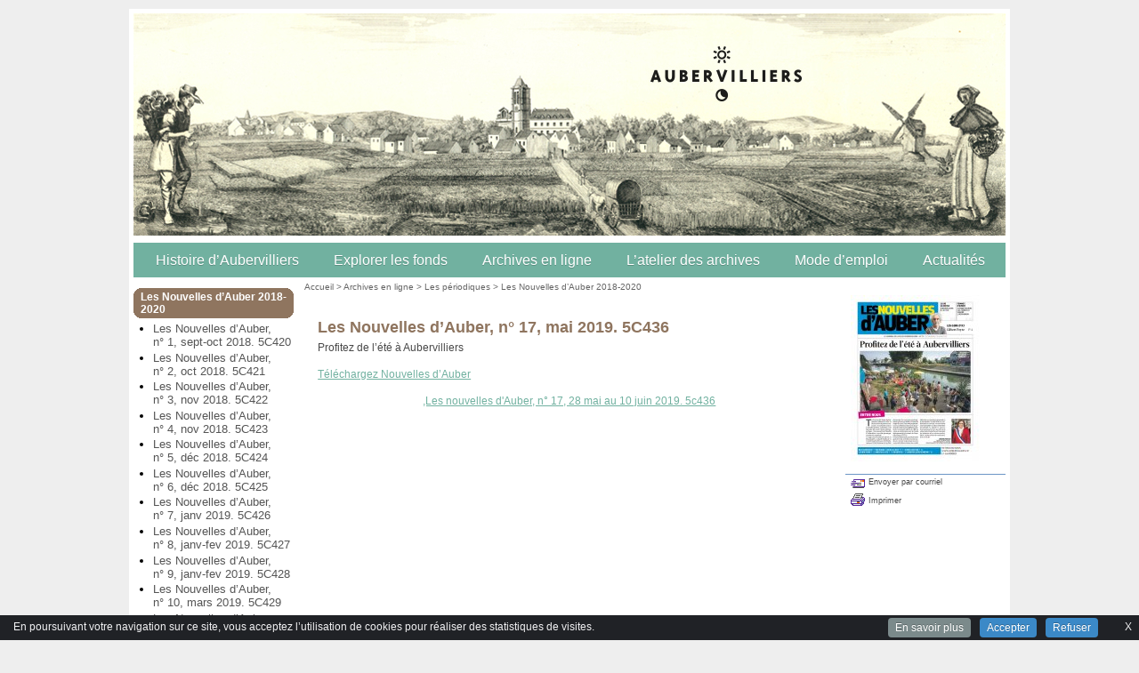

--- FILE ---
content_type: text/html; charset=utf-8
request_url: https://archives.aubervilliers.fr/Les-Nouvelles-d-Auber-no-17-mai-2019-5C436
body_size: 10165
content:
<!DOCTYPE html>
<!--[if lt IE 7]><html lang="fr" dir="ltr" class="no-js ie ie6 lt-ie9 lt-ie8 lt-ie7"><![endif]-->
<!--[if IE 7]><html lang="fr" dir="ltr" class="no-js ie ie7 lt-ie9 lt-ie8 lt-ie7"><![endif]-->
<!--[if IE 8]><html lang="fr" dir="ltr" class="no-js ie ie8 lt-ie9 lt-ie8"><![endif]-->
<!--[if IE 9]><html lang="fr" dir="ltr" class="no-js ie ie9 lt-ie9"><![endif]-->
<!--[if (gt IE 9)|!(IE)]><!--><html lang="fr" dir="ltr" class="no-js"><!--<![endif]-->
<head><meta charset="utf-8">

<title>Les Nouvelles d’Auber, n&#176; 17, mai 2019. 5C436 - Archives de la Ville d'Aubervilliers</title>
<link rel="schema.dcterms" href="http://purl.org/dc/terms/">
<meta name="dcterms.title" content="Les Nouvelles d’Auber, n&#176;&nbsp;17, mai 2019. 5C436" />
<meta name="dcterms.creator" content="Archives de la Ville d&#8217;Aubervilliers" />
<meta name="dcterms.date" content="2022-03-11" />
<meta name="dcterms.subject" content="Curieux, " />
<meta name="dcterms.format" content="text/html" />
<meta name="dcterms.language" content="fr" />
<meta name="dcterms.identifier" content="https://archives.aubervilliers.fr/Les-Nouvelles-d-Auber-no-17-mai-2019-5C436" />
<meta name="dcterms.type" content="" />
<meta name="keywords" content="Curieux, " />
<script type="text/javascript">/* <![CDATA[ */
var box_settings = {tt_img:true,sel_g:"#documents_portfolio a[type=\'image/jpeg\'],#documents_portfolio a[type=\'image/png\'],#documents_portfolio a[type=\'image/gif\']",sel_c:".mediabox",trans:"elastic",speed:"200",ssSpeed:"2500",maxW:"90%",maxH:"90%",minW:"400px",minH:"",opa:"0.9",str_ssStart:"Diaporama",str_ssStop:"Arrêter",str_cur:"{current}/{total}",str_prev:"Précédent",str_next:"Suivant",str_close:"Fermer",splash_url:""};
var box_settings_splash_width = "600px";
var box_settings_splash_height = "90%";
var box_settings_iframe = true;
/* ]]> */</script>
<!-- insert_head_css --><link rel="stylesheet" href="plugins-dist/mediabox/colorbox/black-simple/colorbox.css" type="text/css" media="all" /><link rel='stylesheet' type='text/css' media='all' href='plugins-dist/porte_plume/css/barre_outils.css?1687526844' />
<link rel='stylesheet' type='text/css' media='all' href='local/cache-css/cssdyn-css_barre_outils_icones_css-175d0c02.css?1658693838' />
<link rel="stylesheet" href="local/cache-css/cssdyn-css_nivoslider_css-baee076f.css?1658693838" type="text/css" media="all" /><link rel="stylesheet" href="plugins/ciwidget/_css/ciwidget.css" type="text/css" /><link rel="stylesheet" href="plugins/cibloc/_css/font-awesome.min.css" type="text/css" /><link rel="stylesheet" href="local/cache-css/cssdyn-_css_cibloc_css-9220507e.css?1658693839" type="text/css" /><script src="prive/javascript/jquery.js?1687526844" type="text/javascript"></script>

<script src="prive/javascript/jquery-migrate-3.0.1.js?1687526844" type="text/javascript"></script>

<script src="prive/javascript/jquery.form.js?1687526844" type="text/javascript"></script>

<script src="prive/javascript/jquery.autosave.js?1687526844" type="text/javascript"></script>

<script src="prive/javascript/jquery.placeholder-label.js?1687526844" type="text/javascript"></script>

<script src="prive/javascript/ajaxCallback.js?1687526844" type="text/javascript"></script>

<script src="prive/javascript/js.cookie.js?1687526844" type="text/javascript"></script>

<script src="prive/javascript/jquery.cookie.js?1687526844" type="text/javascript"></script>
<!-- insert_head -->
	<script src="plugins-dist/mediabox/javascript/jquery.colorbox.js?1687526844" type="text/javascript"></script>
	<script src="plugins-dist/mediabox/javascript/spip.mediabox.js?1687526844" type="text/javascript"></script><script type='text/javascript' src='plugins/cisquel/javascript/jquery.markitup_pour_spip.js?1481102618'></script>
<script type='text/javascript' src='plugins-dist/porte_plume/javascript/jquery.previsu_spip.js?1687526844'></script>
<script type='text/javascript' src='local/cache-js/jsdyn-javascript_porte_plume_start_js-7fd12b52.js?1658693838'></script>

<link rel="stylesheet" href="plugins/cibc/_css/cibc_en_bas_fond_noir.css" type="text/css" media="all" />
<script type="text/javascript"><!-- 
                var cibcXiti=cibcGetCookie("cibcOptOutXITI");var paramUrlXiti=cibcGetUrlParam("cibcOptOutXITI");if(paramUrlXiti){if(paramUrlXiti=="oui"||paramUrlXiti=="non"){cibcXiti=paramUrlXiti;cibcSetCookie("cibcOptOutXITI",paramUrlXiti)}}var cibcIdga=cibcGetCookie("cibcOptOutGA");var paramUrlIdga=cibcGetUrlParam("cibcIDGA");if(paramUrlIdga){if(paramUrlIdga=="non"){cibcIdga=paramUrlIdga;cibcSetCookie("cibcOptOutGA",paramUrlIdga)}else{testidga=paramUrlIdga.replace("ua-","");testidga=testidga.replace("UA-","");testidga=testidga.replace("-","");if(isNaN(testidga)===false){cibcIdga=paramUrlIdga;cibcSetCookie("cibcOptOutGA",paramUrlIdga)}}}if(cibcIdga && cibcIdga!="non"){var gaProperty=cibcIdga;var disableStr="ga-disable-"+gaProperty;window[disableStr]=true} function cibcPath(){var cipath=window.location.pathname;cipath=cipath.substring(0,cipath.lastIndexOf("/"));if(cipath===-1)cipath="/";else cipath=cipath+"/";return cipath}function cibcHref(){return window.location.protocol+"//"+window.location.host+cibcPath()}function cibcHrefSansParam() {var cihref = document.location.href; var n = cihref.indexOf("&cibcOptOut"); if (n > 1){cihref = cihref.substring(0,n);} n = cihref.indexOf("&cibcIDGA"); if (n > 1){cihref = cihref.substring(0,n);} return cihref;}function cibcGetExpireDate(){var cookieTimeout=34128000000;var date=new Date();date.setTime(date.getTime()+cookieTimeout);var expires="expires="+date.toGMTString();return expires}function cibcSetCookie(nom,valeur){document.cookie=nom+"="+valeur+";"+cibcGetExpireDate()+"; path="+cibcPath()}function cibcSetCookieConsentOui(){document.cookie="cibcConsent=oui;"+cibcGetExpireDate()+" ; path="+cibcPath()}function cibcSetCookieConsentNon(){document.cookie="cibcConsent=non;"+cibcGetExpireDate()+" ; path="+cibcPath()}function cibcGetCookie(NomDuCookie){if(document.cookie.length>0){begin=document.cookie.indexOf(NomDuCookie+"=");if(begin!=-1){begin+=NomDuCookie.length+1;end=document.cookie.indexOf(";",begin);if(end==-1)end=document.cookie.length;return unescape(document.cookie.substring(begin,end))}}return ""}function cibcGetCookieConsent(){consentCookie=cibcGetCookie("cibcConsent");if(!consentCookie){if(document.referrer && (document.referrer.split("/")[2] == document.location.hostname) && cibcGetCookie("cibcInit")){cibcSetCookieConsentOui();consentCookie="oui"}}return consentCookie}function cibcGetUrlParam(name){name=name.replace(/[\[]/,"\\[").replace(/[\]]/,"\\]");var regex=new RegExp("[\?&]"+name+"=([^&#]*)");var results=regex.exec(window.location.search);if(results==null)return "";else return results[1]}function cibcFade(element){var op=1;var ua=navigator.userAgent.toLowerCase();var isIE=false;if(ua.indexOf("msie")!=-1){isIE=true}var timer=setInterval(function(){if(op<=0.1){clearInterval(timer);element.parentNode.removeChild(element)}else{element.style.opacity=op;if(isIE===true){element.style.filter="alpha(opacity="+op*100+")"}op-=op*0.1}},50)}function cibcDemander(){if(cibcGetCookie("spip_session")&&3==2){cibcSetCookieConsentOui()}else{var bodytag=document.getElementsByTagName("body")[0];var div=document.createElement("div");div.setAttribute("id","banniere-cookie");div.innerHTML=decodeURIComponent("%3Ca%20class%3D%22cicb_fermer%22%20href%3D%22javascript%3Avoid%280%29%3B%22%20onclick%3D%22cibcRemoveMe%28%29%3B%22%3E%3Cspan%3EX%3C%2Fspan%3E%3C%2Fa%3E%3Cdiv%20class%3D%22cicb_texte%22%3EEn%20poursuivant%20votre%20navigation%20sur%20ce%20site%2C%20vous%20acceptez%20l%26%238217%3Butilisation%20de%20cookies%20pour%20r%C3%A9aliser%20des%20statistiques%20de%20visites.%3C%2Fdiv%3E%3Cdiv%20class%3D%22cicb_boutons%22%3E%3Ca%20class%3D%22bouton%20savoir%22%20href%3D%22%22%3EEn%20savoir%20plus%3C%2Fa%3E%3Ca%20class%3D%22bouton%20accepte%22%20href%3D%22javascript%3AcibcAccepte%28%29%22%3EAccepter%3C%2Fa%3E%3Ca%20class%3D%22bouton%20refus%22%20href%3D%22javascript%3AcibcRefuse%28%29%22%3ERefuser%3C%2Fa%3E%3C%2Fdiv%3E");bodytag.insertBefore(div,bodytag.firstChild);cibcSetCookie("cibcInit","oui");}}function cibcRefuse(){cibcSetCookieConsentNon();var element = document.getElementById("banniere-cookie"); element.parentNode.removeChild(element);}function cibcAccepte(){cibcSetCookieConsentOui();var element=document.getElementById("banniere-cookie");element.parentNode.removeChild(element)}function cibcRemoveMe(){cibcSetCookieConsentOui();var element=document.getElementById("banniere-cookie");cibcFade(element)}function cibcRetour(){divRetour = document.getElementById("cibcRetour");if(divRetour!=null){if(divRetour.firstChild.className=="cibcRetour"){divRetour.firstChild.href = document.referrer;}}}function cibcOptOutExterne(){if(1==2){var cibcLiens=document.getElementsByTagName("a");for(var i=0;i<cibcLiens.length;i++){if(cibcLiens[i].className.substring(0,10)=="cibcOptOut"){cibcLiens[i].id="cibc"+i;cibcLiens[i].setAttribute("onclick","cibcCreerImg(this.id); return false;");cibcTableauOptOutExterne["cibc"+i]=cibcLiens[i].href;cibcLiens[i].href=""}}}}function cibcCreerImg(i){if(cibcTableauOptOutExterne[i]!==undefined&&cibcTableauOptOutExterne[i]){var element=document.getElementById(i);var img=document.createElement("img");img.setAttribute("src",cibcTableauOptOutExterne[i]);element.insertBefore(img,element.firstChild);cibcTableauOptOutExterne[i]=""}return false}function cibcAfficheLien(valeur_param,valeur_cookie){if(1==2){divOptout=document.getElementById("cibcOptOut"+valeur_param);if(divOptout!=null){divOptout.firstChild.className="spip_in";if(valeur_cookie&&valeur_cookie!="non"){divOptout.style.display="none"}else{divOptout.style.display="inline"}}divOptin=document.getElementById("cibcOptIn"+valeur_param);if(divOptin!=null){divOptin.firstChild.className="spip_in";if(valeur_cookie&&valeur_cookie!="non"){divOptin.style.display="inline"}else{divOptin.style.display="none"}}}}function cibcOptOut(){consentCookie=cibcGetCookieConsent();if(consentCookie=="oui")return"non";else if(consentCookie=="non")return"oui";else return ""}function cibcOptOutXITI(){return cibcXiti}function cibcOptOutGA(){return cibcIdga}function cibcLoad(){var consentCookie=cibcGetCookieConsent();var cibcParams=[];var cibcCookies=[];cibcParams[0]="CIBC";cibcCookies[0]="";cibcParams[1]="GA";cibcParams[2]="XITI";cibcCookies[1]=cibcGetCookie("cibcOptOutGA");cibcCookies[2]=cibcGetCookie("cibcOptOutXITI");cibcOptOutExterne();cibcRetour();var paramUrl=cibcGetUrlParam("cibcOptOut");if(paramUrl=="oui"){cibcSetCookieConsentNon();consentCookie="non";for(var i=1;i<cibcCookies.length;i++){if(cibcCookies[i]){cibcSetCookie("cibcOptOut"+cibcParams[i],"oui")};cibcCookies[i]="oui";}}if(paramUrl=="non"){cibcSetCookieConsentOui();consentCookie="oui";for(var i=1;i<cibcCookies.length;i++){if(cibcCookies[i]){cibcSetCookie("cibcOptOut"+cibcParams[i],"non")};cibcCookies[i]="non";}}if(!consentCookie){if(document.referrer && (document.referrer.split("/")[2] == document.location.hostname) && cibcGetCookie("cibcInit")){cibcSetCookieConsentOui();consentCookie="oui"}else{cibcDemander()}}var divOptout="";var divOptin="";if(consentCookie=="oui")cibcCookies[0]="non";else if(consentCookie=="non")cibcCookies[0]="oui";for(var i=0;i<cibcParams.length;i++){cibcAfficheLien(cibcParams[i],cibcCookies[i]);}}var cibcTableauOptOutExterne=[];if(window.jQuery){jQuery(document).ready(function($){cibcLoad()})}else{window.onload=function(){cibcLoad()}}
                 -->
                </script><script type='text/javascript' src='local/cache-js/jsdyn-_js_cibloc_js-8a1be965.js?1658693838'></script>

 
<link href="plugins/CharteGraphiqueArchives/_css/style_smartmenu.css" rel="stylesheet" type="text/css" />


<link href="plugins/CharteGraphiqueArchives/_css/style_site.css" rel="stylesheet" type="text/css" />


<link href="plugins/CharteGraphiqueArchives/_images/favicon.ico" rel="shortcut icon" type="image/x-icon" />


<!--[if lt IE 9]>
       <script src="plugins/cisquel/_js/html5shiv.min.js"></script>
       <script src="plugins/cisquel/_js/respond.min.js"></script>
<![endif]-->

 
<script type="text/javascript" src="plugins/cisquel/_js/smartmenus.min.js"></script>
<script type="text/javascript" src="plugins/cisquel/_js/smartmenus_init_v1-fr.js"></script>






 



</head>

<body>
<div id="page">

<div id="entete">

<h1 class="invisible">Haut de page</h1>

	<div id="haut" style="background: #FFFFFF url(IMG/siteon0.jpg) no-repeat left top;">
	
	<a href="https://archives.aubervilliers.fr">
	<div class='spip_document_31395 spip_documents spip_lien_ok'>




 

 
<img src='IMG/jpg/_cle0fcd21-1256.jpg' width='980' height='250' alt='' />






</div>
	</a>
	
	
	<div class="blc"><div class="brc"><div class="tlc"><div class="trc">
		<div class="BandeauHaut">
		<div id="top">
			<a href="#contenu" accesskey="C"><span class="invisible">Aller au contenu</span></a>
			<a href="spip.php?page=sommaire" accesskey="H"><span class="invisible">Retour &agrave; l'accueil</span></a>
		</div>
		<div id="nomdusite">
		<a href="spip.php?page=sommaire" title="Retour &agrave; l'accueil"></a>
		</div>
		</div>	
	</div></div></div></div>
	
	 
	

	
	

	
	
	
</div>

<!-- Menu -->





<div id="boxmenuhaut">
<div class="blc"><div class="brc"><div class="tlc"><div class="trc">

<nav role="navigation" aria-label="Menu principal" class="main-nav">
<div id="menuhorizontal" tabindex="-1"><input id="main-menu-state" type="checkbox" /><label class="main-menu-btn" for="main-menu-state"><span class="main-menu-btn-icon"></span> Toggle main menu visibility</label><ul id="main-menu" class="sm sm-blue"><li id="cimenu1775" class="liniv1"><a class="niv1" href="Histoire-d-Aubervilliers">Histoire d&#8217;Aubervilliers</a><ul><li><a class="" href="Aubervilliers-a-travers-le-temps">Aubervilliers à travers le temps</a></li><li><a class="" href="Vie-politique-et-elections-depuis-1945">Vie politique et élections depuis 1945</a></li><li><a class="" href="Figures-d-Aubervilliers">Figures d&#8217;Aubervilliers</a></li><li><a class="" href="Lieux-et-edifices">Lieux et édifices</a></li><li><a class="" href="Oeuvres-d-art">Oeuvres d&#8217;art</a></li><li><a class="" href="Les-expositions">Les expositions</a></li><li><a class="" href="Les-dossiers-thematiques">Les dossiers thématiques</a></li><li><a class="" href="Que-lire-sur-Aubervilliers">Que lire sur Aubervilliers ?</a></li><li><a class="" href="Balades-et-patrimoine">Balades et patrimoine</a></li></ul></li><li id="cimenu1777" class="liniv1"><a class="niv1" href="Explorer-les-fonds">Explorer les fonds</a><ul><li><a class="" href="Debuter-ses-recherches-dans-les-1825">Débuter ses recherches dans les archives</a></li><li><a class="" href="Dossiers-de-recherches-thematiques">Dossiers de recherches thématiques</a></li><li><a class="" href="L-Etat-civil-1826">Registres paroissiaux et état civil</a></li><li><a class="" href="Du-denombrement-au-recensement-1827">Du dénombrement au recensement</a></li><li><a class="" href="Les-registres-de-deliberations-du">Registres de délibérations du conseil municipal</a></li><li><a class="" href="Les-elections-1828">Elections</a></li><li><a class="" href="Collectif-Grapus">Collectif Grapus</a></li><li><a class="" href="Theatre-de-la-Commune-Centre">Théâtre de la Commune - Centre Dramatique National</a></li></ul></li><li id="cimenu1767" class="liniv1"><a class="niv1" href="Archives-en-ligne">Archives en ligne</a><ul><li><a class="" href="Fonds-administratifs">Fonds administratifs</a></li><li><a class="" href="Fonds-iconographiques">Fonds iconographiques</a></li><li><a class="" href="Archives-audiovisuelles">Archives audiovisuelles</a></li><li><a class="" href="10-ans-d-Internet-115">10 ans d&#8217;Internet</a></li><li><a class="" href="10-ans-d-Internet">10 ans d&#8217;Internet</a></li><li><a class="" href="Les-periodiques">Les périodiques</a></li><li><a class="" href="Fonds-prives">Fonds privés</a></li></ul></li><li id="cimenu1776" class="liniv1"><a class="niv1" href="L-atelier-des-archives">L&#8217;atelier des archives</a><ul><li><a class="" href="Outils-pedagogiques">Outils pédagogiques</a></li><li><a class="" href="Ateliers-pedagogiques-2022-2023">Ateliers pédagogiques 2022-2023</a></li><li><a class="" href="Ateliers-pedagogiques-2021-2022-1877">Ateliers pédagogiques 2021-2022</a></li><li><a class="" href="Ateliers-pedagogiques-2020-2021">Ateliers pédagogiques 2020-2021</a></li><li><a class="" href="Ateliers-pedagogiques-2019-2020">Ateliers pédagogiques 2019-2020</a></li><li><a class="" href="Ateliers-pedagogiques-2018-2019">Ateliers pédagogiques 2018-2019</a></li><li><a class="" href="Ateliers-pedagogiques-2017-2018">Ateliers pédagogiques 2017-2018</a></li><li><a class="" href="Ateliers-pedagogiques-2016-2017">Ateliers pédagogiques 2016-2017</a></li></ul></li><li id="cimenu1784" class="liniv1"><a class="niv1" href="Mode-d-emploi">Mode d&#8217;emploi</a><ul><li><a class="" href="Qui-sommes-nous-1802">Qui sommes nous ?</a></li><li><a class="" href="Nos-missions">Nos missions</a></li><li><a class="" href="Modalites-de-consultation">Modalités de consultation</a></li><li><a class="" href="Faites-un-don-d-archives-1803">Faites un don... d&#8217;archives&nbsp;!</a></li><li><a class="" href="Informations-pratiques">Informations pratiques</a></li></ul></li><li id="cimenu1779" class="liniv1"><a class="niv1" href="Actualites">Actualités</a><ul><li><a class="" href="Ca-ne-se-voit-pas-toujours-mais-on">Ca ne se voit pas toujours mais on travaille&nbsp;!</a></li><li><a class="" href="Nous-vous-proposons">Nous vous proposons...</a></li><li><a class="" href="Nos-partenaires-annoncent">Nos partenaires annoncent</a></li></ul></li></ul></div>
</nav>

</div></div></div></div>
</div><main role="main"><div id="milieu" tabindex="-1">
	<div id="ext-main">
		<div class="main">
			<div id="gauche">
				
	
			    <div id="menu1">
		<h1 class="invisible">Menu de gauche</h1>
			
				
				<div class="boxtitregauche"><div class="blc"><div class="brc"><div class="tlc"><div class="trc"><h2>Les Nouvelles d&#8217;Auber 2018-2020</h2></div></div></div></div></div>
				<ul>
				
				
				
				
				<li><a href="Les-Nouvelles-d-Auber-no-1-sept-oct-2018-5C420" class="">Les Nouvelles d&#8217;Auber, n&#176;&nbsp;1, sept-oct 2018. 5C420</a></li>
				
				<li><a href="Les-Nouvelles-d-Auber-no-2-oct-2018-5C421" class="">Les Nouvelles d’Auber, n&#176;&nbsp;2, oct 2018. 5C421</a></li>
				
				<li><a href="Les-Nouvelles-d-Auber-no-3-nov-2018-5C422" class="">Les Nouvelles d’Auber, n&#176;&nbsp;3, nov 2018. 5C422</a></li>
				
				<li><a href="Les-Nouvelles-d-Auber-no-4-nov-2018-5C423" class="">Les Nouvelles d’Auber, n&#176;&nbsp;4, nov 2018. 5C423</a></li>
				
				<li><a href="Les-Nouvelles-d-Auber-no-5-dec-2018-5C424" class="">Les Nouvelles d’Auber, n&#176;&nbsp;5, déc 2018. 5C424</a></li>
				
				<li><a href="Les-Nouvelles-d-Auber-no-6-dec-2018-5C425" class="">Les Nouvelles d’Auber, n&#176;&nbsp;6, déc 2018. 5C425</a></li>
				
				<li><a href="Les-Nouvelles-d-Auber-no-7-janv-2019-5C426" class="">Les Nouvelles d’Auber, n&#176;&nbsp;7, janv 2019. 5C426</a></li>
				
				<li><a href="Les-Nouvelles-d-Auber-no-8-janv-fev-2019-5C427" class="">Les Nouvelles d’Auber, n&#176;&nbsp;8, janv-fev 2019. 5C427</a></li>
				
				<li><a href="Les-Nouvelles-d-Auber-no-9-janv-fev-2019-5C428" class="">Les Nouvelles d’Auber, n&#176;&nbsp;9, janv-fev 2019. 5C428</a></li>
				
				<li><a href="Les-Nouvelles-d-Auber-no-10-mars-2019-5C429" class="">Les Nouvelles d’Auber, n&#176;&nbsp;10, mars 2019. 5C429</a></li>
				
				<li><a href="Les-Nouvelles-d-Auber-no-11-mars-2019-5C430" class="">Les Nouvelles d’Auber, n&#176;&nbsp;11, mars 2019. 5C430</a></li>
				
				<li><a href="Les-Nouvelles-d-Auber-no-12-mars-2019-5C431" class="">Les Nouvelles d’Auber, n&#176;&nbsp;12, mars 2019. 5C431</a></li>
				
				<li><a href="Les-Nouvelles-d-Auber-no-13-avril-2019-5C432" class="">Les Nouvelles d’Auber, n&#176;&nbsp;13, avril 2019. 5C432</a></li>
				
				<li><a href="Les-Nouvelles-d-Auber-no-14-avril-2019-5C433" class="">Les Nouvelles d’Auber, n&#176;&nbsp;14, avril 2019. 5C433</a></li>
				
				<li><a href="Les-Nouvelles-d-Auber-no-15-avril-mai-2019-5C434" class="">Les Nouvelles d’Auber, n&#176;&nbsp;15, avril-mai 2019. 5C434</a></li>
				
				<li><a href="Les-Nouvelles-d-Auber-no-16-mai-2019-5C435" class="">Les Nouvelles d’Auber, n&#176;&nbsp;16, mai 2019. 5C435</a></li>
				
				<li><a href="Les-Nouvelles-d-Auber-no-17-mai-2019-5C436" class="on">Les Nouvelles d’Auber, n&#176;&nbsp;17, mai 2019. 5C436</a></li>
				
				<li><a href="Les-Nouvelles-d-Auber-no-18-juin-2019-5C437" class="">Les Nouvelles d’Auber, n&#176;&nbsp;18, juin 2019. 5C437</a></li>
				
				<li><a href="Les-Nouvelles-d-Auber-no-19-juin-juillet-2019-5C438" class="">Les Nouvelles d’Auber, n&#176;&nbsp;19, juin-juillet 2019. 5C438</a></li>
				
				<li><a href="Les-Nouvelles-d-Auber-no-20-juillet-2019-5C439" class="">Les Nouvelles d’Auber, n&#176;&nbsp;20, juillet 2019. 5C439</a></li>
				
				<li><a href="Les-Nouvelles-d-Auber-no-21-juillet-aout-2019-5C440" class="">Les Nouvelles d’Auber, n&#176;&nbsp;21, juillet-août 2019. 5C440</a></li>
				
				<li><a href="Les-Nouvelles-d-Auber-no-22-septembre-2019-5C441" class="">Les Nouvelles d’Auber, n&#176;&nbsp;22, septembre 2019. 5C441</a></li>
				
				<li><a href="Les-Nouvelles-d-Auber-no-23-septembre-2019-5C442" class="">Les Nouvelles d’Auber, n&#176;&nbsp;23, septembre 2019. 5C442</a></li>
				
				<li><a href="Les-Nouvelles-d-Auber-no-24-octobre-2019-5C443" class="">Les Nouvelles d’Auber, n&#176;&nbsp;24, octobre 2019. 5C443</a></li>
				
				<li><a href="Les-Nouvelles-d-Auber-no-25-octobre-2019-5C444" class="">Les Nouvelles d’Auber, n&#176;&nbsp;25, octobre 2019. 5C444</a></li>
				
				<li><a href="Les-Nouvelles-d-Auber-no-26-octobre-novembre-2019-5C445" class="">Les Nouvelles d’Auber, n&#176;&nbsp;26, octobre-novembre 2019. 5C445</a></li>
				
				<li><a href="Les-Nouvelles-d-Auber-no-27-novembre-2019-5C446" class="">Les Nouvelles d’Auber, n&#176;&nbsp;27, novembre 2019. 5C446</a></li>
				
				<li><a href="Les-Nouvelles-d-Auber-no-28-novembre-decembre-2019-5C447" class="">Les Nouvelles d’Auber, n&#176;&nbsp;28, novembre-décembre 2019. 5C447</a></li>
				
				<li><a href="Les-Nouvelles-d-Auber-no-29-decembre-2019-5C448" class="">Les Nouvelles d’Auber, n&#176;&nbsp;29, décembre 2019. 5C448</a></li>
				
				<li><a href="Les-Nouvelles-d-Auber-no-30-janvier-2020-5C449" class="">Les Nouvelles d’Auber, n&#176;&nbsp;30, janvier 2020. 5C449</a></li>
				
				<li><a href="Les-Nouvelles-d-Auber-no-31-janvier-fevrier-2020-5C450" class="">Les Nouvelles d’Auber, n&#176;&nbsp;31, janvier-février 2020. 5C450</a></li>
				
				<li><a href="Les-Nouvelles-d-Auber-no-32-fevrier-mars-2020-5C451" class="">Les Nouvelles d’Auber, n&#176;&nbsp;32, février-mars 2020. 5C451</a></li>
				
				<li><a href="Les-Nouvelles-d-Auber-no-33-mars-2020-5C452" class="">Les Nouvelles d’Auber, n&#176;&nbsp;33, mars 2020. 5C452</a></li>
				
				<li><a href="Les-Nouvelles-d-Auber-no-34-avril-2020-5C453" class="">Les Nouvelles d’Auber, n&#176;&nbsp;34, avril 2020. 5C453</a></li>
				
				<li><a href="Les-Nouvelles-d-Auber-no-35-avril-2020-5C454" class="">Les Nouvelles d’Auber, n&#176;&nbsp;35, avril 2020. 5C454</a></li>
				
				<li><a href="Les-Nouvelles-d-Auber-no-36-avril-2020-5C455" class="">Les Nouvelles d’Auber, n&#176;&nbsp;36, avril 2020. 5C455</a></li>
				
				<li><a href="Les-Nouvelles-d-Auber-no-37-mai-2020-5C456" class="">Les Nouvelles d’Auber, n&#176;&nbsp;37, mai 2020. 5C456</a></li>
				
				<li><a href="Les-Nouvelles-d-Auber-no-38-mai-2020-5C457" class="">Les Nouvelles d’Auber, n&#176;&nbsp;38, mai 2020. 5C457</a></li>
				
				<li><a href="Les-Nouvelles-d-Auber-no-39-juillet-aout-2020-5C458" class="">Les Nouvelles d’Auber, n&#176;&nbsp;39, juillet-août 2020. 5C458</a></li>
				
				<li><a href="Les-Nouvelles-d-Auber-no-40-septembre-2020-5C459" class="">Les Nouvelles d’Auber, n&#176;&nbsp;40, septembre 2020. 5C459</a></li>
				
				<li><a href="Les-Nouvelles-d-Auber-no-41-octobre-2020-5C460" class="">Les Nouvelles d’Auber, n&#176;&nbsp;41, octobre 2020. 5C460</a></li>
				
				<li><a href="Les-Nouvelles-d-Auber-no-42-novembre-2020-5C461" class="">Les Nouvelles d’Auber, n&#176;&nbsp;42, novembre 2020. 5C461</a></li>
				
				<li><a href="Les-Nouvelles-d-Auber-no-43-decembre-2020-janvier-2021-5C462" class="">Les Nouvelles d’Auber, n&#176;&nbsp;43, décembre 2020-janvier 2021. 5C462</a></li>
				
				
				
				</ul>
			
			
			
				<div class="boxtitregauche"><div class="blc"><div class="brc"><div class="tlc"><div class="trc"><h2>Voir aussi</h2></div></div></div></div></div>
				<ul>
				
				
				<li><a href="Qui-sommes-nous-93032"  >Qui sommes nous ? </a></li>
				
				<li><a href="Aubermensuel-no-54-juin-1996-5C173"  >Aubermensuel, n&#176;&nbsp;54, juin 1996. 5C173</a></li>
				
				<li><a href="Aubermensuel-no-53-mai-1996-5C172"  >Aubermensuel, n&#176;&nbsp;53, mai 1996. 5C172</a></li>
				
				<li><a href="Aubermensuel-no-52-avril-1996-5C171"  >Aubermensuel, n&#176;&nbsp;52, avril 1996. 5C171</a></li>
				
				<li><a href="Aubermensuel-no-51-mars-1996-5C170"  >Aubermensuel, n&#176;&nbsp;51, mars 1996. 5C170</a></li>
				
				<li><a href="Aubermensuel-no-50-fevrier-1996-5C169"  >Aubermensuel, n&#176;&nbsp;50, février 1996. 5C169</a></li>
				
				<li><a href="Aubermensuel-no-48-decembre-1995-5C167"  >Aubermensuel, n&#176;&nbsp;48, décembre 1995. 5C167</a></li>
				
				<li><a href="Aubermensuel-no-47-novembre-1995-5C166"  >Aubermensuel, n&#176;&nbsp;47, novembre 1995. 5C166</a></li>
				
				<li><a href="Aubermensuel-no-46-octobre-1995-5C165"  >Aubermensuel, n&#176;&nbsp;46, octobre 1995. 5C165</a></li>
				
				<li><a href="Aubermensuel-no-45-septembre-1995-5C164"  >Aubermensuel, n&#176;&nbsp;45, septembre 1995. 5C164</a></li>
				
				<li><a href="Aubermensuel-no-44-juin-1995-5C162"  >Aubermensuel, n&#176;&nbsp;44, juin  1995. 5C162</a></li>
				
				<li><a href="Aubermensuel-no-43-mai-1995-5C161"  >Aubermensuel, n&#176;&nbsp;43, mai  1995. 5C161</a></li>
				
				<li><a href="Aubermensuel-no-42-avril-1995-5C160"  >Aubermensuel, n&#176;&nbsp;42, avril  1995. 5C160</a></li>
				
				<li><a href="Aubermensuel-no41-mars-1995-5C159"  >Aubermensuel, n&#176;41, mars 1995. 5C159</a></li>
				
				<li><a href="Aubermensuel-no-40-fevrier-1995-5C158"  >Aubermensuel, n&#176;&nbsp;40, février 1995. 5C158</a></li>
				
				<li><a href="Aubermensuel-no-39-janvier-1995-5C157"  >Aubermensuel, n&#176;&nbsp;39, janvier  1995. 5C157</a></li>
				
				<li><a href="Aubermensuel-no-38-decembre-1994-5C156"  >Aubermensuel, n&#176;&nbsp;38, décembre 1994. 5C156</a></li>
				
				<li><a href="Aubermensuel-no-37-novembre-1994-5C155"  >Aubermensuel, n&#176;&nbsp;37, novembre 1994. 5C155</a></li>
				
				<li><a href="Aubermensuel-no-36-octobre-1994-5C154"  >Aubermensuel, n&#176;&nbsp;36, octobre  1994. 5C154</a></li>
				
				<li><a href="Aubermensuel-no-35-septembre-1994-5C153"  >Aubermensuel, n&#176;&nbsp;35, septembre 1994. 5C153</a></li>
				
				<li><a href="Aubermensuel-no-34-juin-1994-5C152"  >Aubermensuel, n&#176;&nbsp;34, juin 1994. 5C152</a></li>
				
				<li><a href="Aubermensuel-no-33-mai-1994-5C151"  >Aubermensuel, n&#176;&nbsp;33, mai 1994. 5C151</a></li>
				
				<li><a href="Aubermensuel-no-31-mars-1994-5C149"  >Aubermensuel, n&#176;&nbsp;31, mars 1994. 5C149</a></li>
				
				<li><a href="Aubermensuel-no-30-fevrier-1994-5C148"  >Aubermensuel, n&#176;&nbsp;30, février 1994. 5C148</a></li>
				
				<li><a href="Aubermensuel-no-29-janvier-1994-5C147"  >Aubermensuel, n&#176;&nbsp;29, janvier 1994. 5C147</a></li>
				
				<li><a href="Aubermensuel-no-28-decembre-1993-5C146"  >Aubermensuel, n&#176;&nbsp;28, décembre 1993. 5C146 </a></li>
				
				<li><a href="Aubermensuel-no-27-novembre-1993-5C145"  >Aubermensuel, n&#176;&nbsp;27, novembre 1993. 5C145 </a></li>
				
				<li><a href="Aubermensuel-no-26-octobre-1993-5C144"  >Aubermensuel, n&#176;&nbsp;26, octobre 1993. 5C144</a></li>
				
				<li><a href="Aubermensuel-no-26-septembre-1993-5C143"  >Aubermensuel, n&#176;25, septembre 1993. 5C143  </a></li>
				
				<li><a href="Aubermensuel-no-25-juillet-aout-1993-5C142"  >Aubermensuel, n&#176;&nbsp;25, juillet-août 1993. 5C142 </a></li>
				
				<li><a href="Aubermensuel-n-o23-juin-1993-5C141"  >Aubermensuel, n&#176;23, juin 1993. 5C141</a></li>
				
				<li><a href="Aubermensuel-no-23-mai-1993-5C140"  >Aubermensuel, n&#176;&nbsp;23, mai  1993. 5C140</a></li>
				
				<li><a href="Aubermensuel-no-22-avril-1993-5C139"  >Aubermensuel, n&#176;&nbsp;22, avril 1993. 5C139 </a></li>
				
				<li><a href="Aubermensuel-no-21-mars-1993-5C138"  >Aubermensuel, n&#176;&nbsp;21, mars 1993. 5C138 </a></li>
				
				<li><a href="Aubermensuel-no-20-fevrier-1993-5C137"  >Aubermensuel, n&#176;20, février 1993. 5C137</a></li>
				
				<li><a href="Aubermensuel-no18-janvier-1993-5C136"  >Aubermensuel, n&#176;18, janvier 1993. 5C136</a></li>
				
				<li><a href="Aubermensuel-no-17-decembre-1992-5C135"  >Aubermensuel, n&#176;&nbsp;17, décembre 1992. 5C135  </a></li>
				
				<li><a href="Aubermensuel-no-16-novembre-1992-5C134"  >Aubermensuel, n&#176;&nbsp;16, novembre 1992. 5C134</a></li>
				
				<li><a href="Aubermensuel-no-15-octobre-1992-5C133"  >Aubermensuel, n&#176;&nbsp;15, octobre 1992. 5C133</a></li>
				
				<li><a href="Aubermensuel-no-14-septembre-1992-5C132"  >Aubermensuel, n&#176;&nbsp;14, septembre 1992. 5C132</a></li>
				
				<li><a href="Aubermensuel-no-13-juin-1992-5C131"  >Aubermensuel, n&#176;&nbsp;13, juin 1992. 5C131</a></li>
				
				<li><a href="Aubermensuel-no-12-mai-1992-5C130"  >Aubermensuel, n&#176;&nbsp;12, mai 1992. 5C130</a></li>
				
				<li><a href="Aubermensuel-no-11-avril-1992-5C129"  >Aubermensuel, n&#176;&nbsp;11, avril 1992 .5C129</a></li>
				
				<li><a href="Aubermensuel-no-10-mars-1992-5C128"  >Aubermensuel, n&#176;&nbsp;10, mars 1992. 5C128</a></li>
				
				<li><a href="Aubermensuel-no-9-fevrier-1992-5C127"  >Aubermensuel, n&#176;&nbsp;9, février  1992. 5C127</a></li>
				
				<li><a href="Aubermensuel-no-8-janvier-1992-5C126"  >Aubermensuel, n&#176;&nbsp;8, janvier 1992. 5C126</a></li>
				
				<li><a href="Aubervilliers-no7-decembre-1991-5C125"  >Aubervilliers, n&#176;7 décembre 1991. 5C125</a></li>
				
				<li><a href="Aubermensuel-no-16-novembre-1991-5C124"  >Aubermensuel, n&#176;&nbsp;16, novembre 1991. 5C124</a></li>
				
				<li><a href="Aubermensuel-no-15-octobre-1991-5C123"  >Aubermensuel, n&#176;&nbsp;15, octobre 1991. 5C123</a></li>
				
				<li><a href="Aubermensuel-no-14-septembre-1991-5C122"  >Aubermensuel, n&#176;14, septembre 1991. 5C122</a></li>
				
				<li><a href="Aubermensuel-no-13-juin-1991-5C119"  >Aubermensuel, n&#176;&nbsp;13, juin 1991. 5C119</a></li>
				
				<li><a href="Aubermensuel-no-12-mai-1991-5C118"  >Aubermensuel, n&#176;&nbsp;12 , mai 1991.5C118 </a></li>
				
				<li><a href="Aubermensuel-no-11-avril-1991-5C117"  >Aubermensuel, n&#176;&nbsp;11, avril 1991. 5C117</a></li>
				
				<li><a href="Aubermensuel-no-8-Janvier-1991-5C114"  >Aubermensuel, n&#176;&nbsp;8, Janvier 1991. 5C114</a></li>
				
				<li><a href="Aubermensuel-no-43-decembre-1990-5C113"  >Aubermensuel, n&#176;&nbsp;43,  décembre 1990. 5C113 </a></li>
				
				<li><a href="Aubermensuel-no42-novembre-1990-5C112"  >Aubermensuel, n&#176;42 novembre 1990. 5C112</a></li>
				
				<li><a href="Aubermensuel-n-o41-octobre-1990-5C111"  >Aubermensuel, n &#176;41, octobre 1990. 5C111  </a></li>
				
				<li><a href="Aubermensuel-no-40-septembre-1990-5C110"  >Aubermensuel, n&#176;&nbsp;40, septembre 1990. 5C110</a></li>
				
				<li><a href="Aubermensuel-n-o39-juin-1990-5C109"  >Aubermensuel, n &#176;39, juin 1990. 5C109</a></li>
				
				<li><a href="Aubermensuel-no-38-mai-1990-5C108"  >Aubermensuel, n&#176;&nbsp;38 , mai 1990. 5C108</a></li>
				
				<li><a href="Aubermensuel-no-37-avril-1990-5C107"  >Aubermensuel, n&#176;&nbsp;37, avril 1990. 5C107 </a></li>
				
				<li><a href="Aubermensuel-no-36-mars-1990-5C106"  >Aubermensuel, n&#176;&nbsp;36, mars 1990. 5C106</a></li>
				
				<li><a href="Aubermensuel-no-35-fevrier-1990-5C105"  >Aubermensuel, n&#176;&nbsp;35, février 1990. 5C105</a></li>
				
				<li><a href="Aubermensuel-no-34-janvier-1990-5C104"  >Aubermensuel, n&#176;&nbsp;34, janvier 1990. 5C104</a></li>
				
				<li><a href="Aubermensuel-no-77-mai-2016-5C394"  >Aubermensuel, n&#176;&nbsp;77, mai 2016. 5C394</a></li>
				
				<li><a href="Aubermensuel-no78-juin-2016-5C395"  >Aubermensuel, n&#176;78, juin 2016. 5C395 </a></li>
				
				<li><a href="Aubermensuel-no-79-juillet-aout-2016-5C396"  >Aubermensuel,n&#176;&nbsp;79, juillet-août 2016 . 5C396</a></li>
				
				<li><a href="Aubermensuel-no-45-fevrier-1991-5C115"  >Aubermensuel, n&#176;&nbsp;45, février 1991. 5C115</a></li>
				
				<li><a href="Aubermensuel-n-o46-mars-1991-5C116"  >Aubermensuel, n&#176;46, mars 1991. 5C116</a></li>
				
				<li><a href="Aubermensuel-no-44-juin-1995-suppl-5C163"  >Aubermensuel, n&#176;&nbsp;44, juin 1995 suppl. 5C163</a></li>
				
				<li><a href="Aubermensuel-no49-janvier-1996-5C168"  >Aubermensuel, n&#176;&nbsp;49, janvier 1996. 5C168</a></li>
				
				<li><a href="Aubermensuel-no81-Octobre-2016-5C398"  >Aubermensuel, n&#176;81, Octobre 2016. 5C398</a></li>
				
				<li><a href="Aubermensuel-no82-Novembre-2016-5C399"  >Aubermensuel, n&#176;82, Novembre 2016. 5C399</a></li>
				
				<li><a href="Aubermensuel-no83-Decembre-2016-5C400"  >Aubermensuel, n&#176;83, Décembre 2016. 5C400</a></li>
				
				<li><a href="Aubermensuel-no85-fevrier-2017-5C402"  >Aubermensuel,n&#176;85, février 2017. 5C402</a></li>
				
				<li><a href="Aubermensuel-no86-Mars-2017-5C403"  >Aubermensuel, n&#176;86, Mars 2017. 5C403</a></li>
				
				<li><a href="Aubermensuel-no87-Avril-2017-5C404"  >Aubermensuel, n&#176;87, Avril 2017. 5C404</a></li>
				
				<li><a href="Aubermensuel-no88-Mai-2017-5C405"  >Aubermensuel, n&#176;88, Mai 2017. 5C405</a></li>
				
				<li><a href="Aubermensuel-no90-Juillet-aout-2017-5C407"  >Aubermensuel, n&#176;90, Juillet-août 2017. 5C407</a></li>
				
				<li><a href="Aubermensuel-no89-Juin-2017-5C406"  >Aubermensuel, n&#176;89, Juin 2017. 5C406</a></li>
				
				<li><a href="Aubermensuel-no92-octobre-2017-5C409"  >Aubermensuel, n&#176;92, octobre 2017. 5C409</a></li>
				
				<li><a href="Aubermensuel-no93-novembre-2017-5C410"  >Aubermensuel, n&#176;93, novembre 2017. 5C410</a></li>
				
				<li><a href="Aubermensuel-no94-decembre-2017-5C411"  >Aubermensuel, n&#176;94, décembre 2017. 5C411</a></li>
				
				<li><a href="Aubermensuel-no95-janvier-2018-5C413-93488"  >Aubermensuel, n&#176;95, janvier 2018. 5C413</a></li>
				
				<li><a href="Aubermensuel-no96-fevrier-2018-5C414"  >Aubermensuel, n&#176;96, février 2018. 5C414</a></li>
				
				<li><a href="aubervmensuel-no97-mars-2018-5C415"  >aubermensuel, n&#176;97, mars 2018. 5C415</a></li>
				
				<li><a href="aubermensuel-no98-avril-2018-5C416"  >aubermensuel, n&#176;98, avril 2018. 5C416</a></li>
				
				<li><a href="aubermensuel-no99-mai-2018-5C417"  >aubermensuel, n&#176;99, mai 2018. 5C417</a></li>
				
				<li><a href="aubermensuel-no100-juin-2018-5C418"  >aubermensuel, n&#176;100, juin 2018. 5C418</a></li>
				
				<li><a href="Aubermensuel-no1-decembre-1986-5C074"  >Aubermensuel, n&#176;1, décembre 1986. 5C074</a></li>
				
				<li><a href="Aubermensuel-no-2-janvier-1987-5C075"  >Aubermensuel, n&#176;&nbsp;2, janvier 1987. 5C075</a></li>
				
				<li><a href="Aubermensuel-no-3-fevrier-1988-5C076"  >Aubermensuel, n&#176;&nbsp;3, février 1987. 5C076</a></li>
				
				<li><a href="Aubermensuel-no-4-mars-1987-5C077"  >Aubermensuel, n&#176;&nbsp;4, mars 1987. 5C077</a></li>
				
				<li><a href="Aubermensuel-no-5-avril-1987-5C078"  >Aubermensuel, n&#176;&nbsp;5, avril 1987. 5C078</a></li>
				
				<li><a href="Aubermensuel-no-6-mai-1987-5C079"  >Aubermensuel, n&#176;&nbsp;6, mai 1987. 5C079</a></li>
				
				<li><a href="Aubermensuel-no-7-juin-juillet-1987-5C080"  >Aubermensuel, n&#176;&nbsp;7-8, juin-juillet 1987. 5C080</a></li>
				
				<li><a href="Aubermensuel-no-9-septembre-1987-5C081"  >Aubermensuel, n&#176;&nbsp;9, septembre 1987. 5C081</a></li>
				
				<li><a href="Aubermensuel-no-10-octobre-1987-5C082"  >Aubermensuel, n&#176;&nbsp;10, octobre 1987. 5C082</a></li>
				
				<li><a href="Aubermensuel-no-11-novembre-1987-5C083"  >Aubermensuel, n&#176;&nbsp;11, novembre 1987. 5C083</a></li>
				
				<li><a href="Aubermensuel-no-12-decembre-1987-janvier-1988-5C084"  >Aubermensuel, n&#176;&nbsp;12-13, décembre 1987- janvier 1988. 5C084</a></li>
				
				<li><a href="Aubermensuel-no-15-mars-1988-5C086"  >Aubermensuel, n&#176;&nbsp;15, mars 1988. 5C086</a></li>
				
				<li><a href="Aubermensuel-no-16-avril-1988-5C087"  >Aubermensuel, n&#176;&nbsp;16, avril 1988. 5C087</a></li>
				
				<li><a href="Aubermensuel-no-17-mai-1988-5C088"  >Aubermensuel, n&#176;&nbsp;17, mai 1988. 5C088</a></li>
				
				<li><a href="Aubermensuel-no-18-juin-1988-5C089"  >Aubermensuel, n&#176;&nbsp;18, juin 1988. 5C089</a></li>
				
				<li><a href="Aubermensuel-no-19-juillet-aout-1988-5C090"  >Aubermensuel, n&#176;&nbsp;19, juillet-août 1988. 5C090</a></li>
				
				<li><a href="Aubermensuel-no-20-septembre-1988-5C091"  >Aubermensuel, n&#176;&nbsp;20, septembre 1988. 5C091</a></li>
				
				<li><a href="Aubermensuel-no-24-janvier-1989-5C095"  >Aubermensuel, n&#176;&nbsp;24, janvier 1989. 5C095</a></li>
				
				<li><a href="Aubermensuel-no-25-fevrier-1989-5C096"  >Aubermensuel, n&#176;&nbsp;25, février 1989. 5C096</a></li>
				
				<li><a href="Aubermensuel-no-26-mars-1989-5C097"  >Aubermensuel, n&#176;&nbsp;26, mars 1989. 5C097</a></li>
				
				<li><a href="Aubermensuel-no-27-avril-1989-5C098"  >Aubermensuel, n&#176;&nbsp;27, avril 1989. 5C098</a></li>
				
				<li><a href="Aubermensuel-no-28-mai-1989-5C099"  >Aubermensuel, n&#176;&nbsp;28, mai 1989. 5C099</a></li>
				
				<li><a href="Aubermensuel-no-31-juin-juillet-aout-1989-5C100"  >Aubermensuel, n&#176;&nbsp;29, juin, juillet, août  1989. 5C100</a></li>
				
				<li><a href="Aubermensuel-no-33-decembre-1989-5C103"  >Aubermensuel, n&#176;&nbsp;33, décembre 1989. 5C103  </a></li>
				
				<li><a href="Les-Nouvelles-d-Auber-no-44-fevrier-2021-5C463-93965"  >Les Nouvelles d’Auber, n&#176;&nbsp;44, février 2021. 5C463</a></li>
				
				<li><a href="Les-Nouvelles-d-Auber-no-45-mars-2021-5C464-93966"  >Les Nouvelles d’Auber, n&#176;&nbsp;45, mars 2021. 5C464</a></li>
				
				<li><a href="Les-Nouvelles-d-Auber-no-46-avril-2021-5C465-93967"  >Les Nouvelles d’Auber, n&#176;&nbsp;46, avril 2021. 5C465</a></li>
				
				<li><a href="Les-Nouvelles-d-Auber-no47-mai-2021-5C466"  >Les Nouvelles d&#8217;Auber, n&#176;47, mai 2021. 5C466</a></li>
				
				<li><a href="Les-Nouvelles-d-Auber-no48-juin-2021-5C467"  >Les Nouvelles d&#8217;Auber, n&#176;48, juin 2021. 5C467</a></li>
				
				<li><a href="Les-Nouvelles-d-Auber-no49-juillet-aout-2021-5C468"  >Les Nouvelles d&#8217;Auber, n&#176;49, juillet-août 2021. 5C468</a></li>
				
				<li><a href="Les-Nouvelles-d-Auber-no50-septembre-2021-5C469"  >Les Nouvelles d&#8217;Auber, n&#176;50, septembre 2021. 5C469</a></li>
				
				<li><a href="Les-Nouvelles-d-Auber-no51-octobre-2021-5C470"  >Les Nouvelles d&#8217;Auber, n&#176;51, octobre 2021. 5C470</a></li>
				
				<li><a href="Les-Nouvelles-d-Auber-no52-novembre-2021-5C471"  >Les Nouvelles d&#8217;Auber, n&#176;52, novembre 2021. 5C471</a></li>
				
				<li><a href="Les-Nouvelles-d-Auber-no53-decembre-2021-5C472"  >Les Nouvelles d&#8217;Auber, n&#176;53, décembre 2021. 5C472</a></li>
				
				<li><a href="Les-Nouvelles-d-Auber-no54-fevrier-2022-5C473"  >Les Nouvelles d&#8217;Auber, n&#176;54, février 2022. 5C473</a></li>
				
				<li><a href="Les-Nouvelles-d-Auber-no55-mars-2022-5C474"  >Les Nouvelles d&#8217;Auber, n&#176;55, mars 2022. 5C474</a></li>
				
				<li><a href="Les-Nouvelles-d-Auber-no56-avril-2022-5C475"  >Les Nouvelles d&#8217;Auber, n&#176;56, avril 2022. 5C475</a></li>
				
				<li><a href="Les-Nouvelles-d-Auber-no57-mai-2022-5C476"  >Les Nouvelles d&#8217;Auber, n&#176;57, mai 2022. 5C476</a></li>
				
				<li><a href="Les-Nouvelles-d-Auber-no58-juin-2022-5C477"  >Les Nouvelles d&#8217;Auber, n&#176;58, juin 2022. 5C477</a></li>
				
				<li><a href="Les-Nouvelles-d-Auber-no59-juillet-aout-2022-5C478"  >Les Nouvelles d&#8217;Auber, n&#176;59, juillet-août 2022. 5C478</a></li>
				
				<li><a href="Les-Nouvelles-d-Auber-no60-septembre-2022-5C479"  >Les Nouvelles d&#8217;Auber, n&#176;60, septembre 2022. 5C479</a></li>
				
				<li><a href="Les-Nouvelles-d-Auber-no61-octobre-2022-5C480"  >Les Nouvelles d&#8217;Auber, n&#176;61, octobre 2022. 5C480</a></li>
				
				<li><a href="Les-Nouvelles-d-Auber-no62-novembre-2022-5C481"  >Les Nouvelles d’Auber, n&#176;62, novembre 2022. 5C481</a></li>
				
				<li><a href="Les-Nouvelles-d-Auber-no63-decembre-2022-5C482"  >Les Nouvelles d’Auber, n&#176;63, décembre 2022. 5C482</a></li>
				
				<li><a href="Les-Nouvelles-d-Auber-no64-numero-speciale-janvier-2023-5C483"  >Les Nouvelles d’Auber, n&#176;64 - numéro spéciale, janvier 2023. 5C483</a></li>
				
				<li><a href="Les-Nouvelles-d-Auber-no65-fevrier-2023-5C484"  >Les Nouvelles d&#8217;Auber, n&#176;65, février 2023. 5C484</a></li>
				
				<li><a href="Les-Nouvelles-d-Auber-no66-mars-2023-5C485"  >Les Nouvelles d&#8217;Auber, n&#176;66, mars 2023. 5C485</a></li>
				
				<li><a href="Les-Nouvelles-d-Auber-no67-avril-2023-5C486"  >Les Nouvelles d&#8217;Auber, n&#176;67, avril 2023. 5C486</a></li>
				
				<li><a href="Les-Nouvelles-d-Auber-no68-mai-2023-5C487"  >Les Nouvelles d&#8217;Auber, n&#176;68, mai 2023. 5C487</a></li>
				
				<li><a href="Les-Nouvelles-d-Auber-no69-juin-2023-5C488"  >Les Nouvelles d&#8217;Auber, n&#176;69, juin 2023. 5C488</a></li>
				
				<li><a href="Les-Nouvelles-d-Auber-no-70-juillet-aout-2023-5C489"  >Les Nouvelles d’Auber, n&#176;&nbsp;70, juillet-août 2023. 5C489</a></li>
				
				<li><a href="Les-Nouvelles-d-Auber-no-71-septembre-2023-5C490"  >Les Nouvelles d’Auber, n&#176;&nbsp;71, septembre 2023. 5C490</a></li>
				
				<li><a href="Les-Nouvelles-d-Auber-no-72-octobre-2023-5C491"  >Les Nouvelles d’Auber, n&#176;&nbsp;72, octobre 2023. 5C491</a></li>
				
				<li><a href="Les-Nouvelles-d-Auber-no-74-decembre-2023-5C493"  >Les Nouvelles d’Auber, n&#176;&nbsp;74, décembre 2023. 5C493</a></li>
				
				<li><a href="Les-Nouvelles-d-Auber-no-75-janvier-2024-5C494"  >Les Nouvelles d’Auber, n&#176;&nbsp;75, janvier 2024. 5C494</a></li>
				
				<li><a href="Les-Nouvelles-d-Auber-no-76-fevrier-mars-2024-5C495"  >Les Nouvelles d’Auber, n&#176;&nbsp;76, février-mars 2024. 5C495</a></li>
				
				<li><a href="Les-Nouvelles-d-Auber-no-77-avril-2024-5C496"  >Les Nouvelles d’Auber, n&#176;&nbsp;77, avril 2024. 5C496</a></li>
				
				<li><a href="Les-Nouvelles-d-Auber-no-78-mai-2024-5C497"  >Les Nouvelles d’Auber, n&#176;&nbsp;78, mai 2024. 5C497</a></li>
				
				<li><a href="Les-Nouvelles-d-Auber-no-79-juin-2024-5C498"  >Les Nouvelles d’Auber, n&#176;&nbsp;79, juin 2024. 5C498</a></li>
				
				<li><a href="Les-Nouvelles-d-Auber-no-80-juillet-aout-2024-5C499"  >Les Nouvelles d’Auber, n&#176;&nbsp;80, juillet-août 2024. 5C499</a></li>
				
				<li><a href="Les-Nouvelles-d-Auber-no-81-septembre-2024-5C500"  >Les Nouvelles d’Auber, n&#176;&nbsp;81, septembre 2024. 5C500</a></li>
				
				<li><a href="Les-Nouvelles-d-Auber-no-82-octobre-2024-5C501"  >Les Nouvelles d’Auber, n&#176;&nbsp;82, octobre 2024. 5C501</a></li>
				
				<li><a href="Les-Nouvelles-d-Auber-no-83-novembre-2024-5C502"  >Les Nouvelles d’Auber, n&#176;&nbsp;83, novembre 2024. 5C502</a></li>
				
				<li><a href="Les-Nouvelles-d-Auber-no-84-decembre-2024-5C503"  >Les Nouvelles d’Auber, n&#176;&nbsp;84, décembre 2024. 5C503</a></li>
				
				<li><a href="Aubermensuel-no-91-janvier-2000-5C211"  >Aubermensuel, n&#176;&nbsp;91 janvier 2000. 5C211</a></li>
				
				
				</ul>
			
		</div>
			</div>

  			<div id="contenu">
			<div class="main-content">
				<span class="invisible">Vous &ecirc;tes ici :</span><div id="boxnavpath"><div id="navpath">
					<a href="spip.php?page=sommaire">Accueil</a>
					
					
					&gt; <a href="Archives-en-ligne"  id="cimenuariane" class="1767">Archives en ligne</a>
					
					&gt; <a href="Les-periodiques" >Les périodiques</a>
					
                                        
					&gt; <a href="Les-Nouvelles-d-Auber-2018-2020" >Les Nouvelles d&#8217;Auber 2018-2020</a>
					
				</div></div>
				
                                <article role="article">
                                
				
				
				<div id="boxcentrale" tabindex="-1"><div class="blc"><div class="brc"><div class="tlc"><div class="trc"><div class="innercentrale">
				
				<h2>Les Nouvelles d’Auber, n&#176;&nbsp;17, mai 2019. 5C436</h2>
				<h3></h3>
				<div class="texte"><p>Profitez de l’été à Aubervilliers</p></div>
				<!-- <div class="dateart">publi&eacute; le 11 mars 2022 (modifi&eacute; le 29 janvier 2025) 
				</div> -->
		      	<div class="texte"><p><a href="IMG/pdf/5c436_2019-05-06_28-10.pdf" class='spip_in' type='application/pdf'>Téléchargez Nouvelles d&#8217;Auber</a></p>
<div style="text-align:center;"><div style="margin:8px 0px 4px;"><a href="https://www.calameo.com/books/004909556e2f4621e4889" target="_blank">,Les nouvelles d&#39;Auber, n&#176;&nbsp;17, 28 mai au 10 juin 2019. 5c436</a></div><iframe src="//v.calameo.com/?bkcode=004909556e2f4621e4889&amp;mode=mini" width="480" height="300" frameborder="0" scrolling="no" allowtransparency allowfullscreen style="margin:0 auto;"></iframe><div style="margin:4px 0px 8px;"></div></div><h3 class="spip"><font c lass="colorrub6">Sommaire</font></h3>
<p> <br class='autobr' /><strong>A la Une</strong> pages 2 - 3<br class='autobr' />
Un été flamboyant festif, ludique et sportif, par Michaël Sadoun<br class='autobr' />
<strong>Les gens d’ici</strong> pages 4 - 5<br class='autobr' />
Latifa BERIEL, coordinatrice de classe relais, par Maya Kaci<br class='autobr' />
Gilbert PEYRE, plasticien et metteur en scène, par Max Koskas<br class='autobr' />
<strong>Là où ça bouge</strong> pages 6 - 7<br class='autobr' />
Aubervilliers à la fête, par Quentin Yao Hoquante<br class='autobr' />
Le beau monde de la Compagnie Jolie môme, par Quentin Yao Hoquante<br class='autobr' />
<strong>Nos chantiers</strong> pages 8 - 9<br class='autobr' />
L’été du canal, enfin à Aubervilliers&nbsp;!, par Céline Raux-Samaan<br class='autobr' />
La promesse des jeux olympiques, par Céline Raux-Samaan<br class='autobr' />
L’Axolotl, un sous-marin laboratoire, par Céline Raux-Samaan<br class='autobr' />
Le Street Art à l’honneur, par Céline Raux-Samaan<br class='autobr' />
<strong>Femmes d’Auber</strong> page 10<br class='autobr' />
Association d’aide culturelle et sociale de Seine-Saint-Denis&nbsp;: Les cours d’alphabétisation du square Lucien-Brun, par Alix Rampazzo<br class='autobr' />
<strong>Ma Mairie à quoi ça sert ? </strong> page 11<br class='autobr' />
Aubervacances-Loisirs&nbsp;: Vacances pour toutes et tous, une volonté municipale&nbsp;: Les jolies colonies de vacances, par Maya Kaci<br class='autobr' />
<strong>Auber culture</strong> page 12<br class='autobr' />
Le laboratoire pour des acteurs nouveaux&nbsp;: Le théâtre à l’école des amateurs, par Alix Rampazzo<br class='autobr' />
<strong>Le bien vivre</strong> page 13<br class='autobr' />
Eco-systèmes&nbsp;: Recyclage, un bénéfice écologique et économique, par Théo Gobbi<br class='autobr' />
<strong>Ainsi va la vie</strong> page 14<br class='autobr' />
Agenda des manifestations<br class='autobr' />
<strong>En brêves</strong> page 15<br class='autobr' />
<strong>Aubervilliers d’antan</strong> page 16<br class='autobr' />
La parfumerie L.T. Piver&nbsp;: À la Reine des Fleurs, par Maya Kaci</p></div>
				
				
				<!-- <div class="listedoc">
				<ul>
				
				<li><a href="IMG/pdf/5c436_2019-05-06_28-10.pdf" onclick="xt_med('C','','pj93867-5c436_2019_05_06_28_10','T')" class="document" title="Ouvrir le document 5c436 2019 05 06 28 10 dans une nouvelle fen&ecirc;tre">5c436 2019 05 06 28 10</a>&nbsp;(format pdf - 1.5 Mo - 11/03/2022)
				</li>

				
				</ul>
				</div> -->
				
								
                                <div class="o2paj"><a href="#entete">Haut de page</a></div>
				</div></div></div></div></div></div>
                                </article>
			</div>
			</div>

			<div class='clearer'>&nbsp;</div>
			
		</div>
		 
		<div id="droite">
		
		<div id="menu2">
				
				
				<div class="visuel"><img src="local/cache-vignettes/L145xH187/arton93867-3b552.jpg?1658700668" alt="" /></div>
				<div class="blocoutil">
						
				<a rel="nofollow" href="javascript:chainemail('Archives de la Ville d Aubervilliers  Les Nouvelles d Auber, n #176;  17, mai 2019. 5C436')" title="Envoyer par courriel (ouverture de la messagerie)" class="envoiami">Envoyer par courriel</a>
				<a href="spip.php?page=article_print&amp;id_article=93867" title="Imprimer la page (ouverture nouvelle fen&ecirc;tre)" class="imprimer">Imprimer</a>

				

						
				</div>
				
								
			</div>
		</div>
		
	</div>
</div>



	</main><div id="pied">
<h1 class="invisible">Pied de page</h1>
<div id="outils">
Mise &agrave; jour le 22/01/2026 | 
<a href="spip.php?page=plan&amp;lang=fr">Plan du site</a> | <a href="article93332">Mentions Légales</a>

<div id="copyright">&copy;&nbsp;Archives de la Ville d&#8217;Aubervilliers
</div>
</body>
</html></div>
</div>
<script type='text/javascript'>
<!--
function chainemail(titreobjet) {
	chaine_mail = "mailto:?subject=" + escape(titreobjet);
	chaine_mail += "&body=Je recommande cette page :  " + escape(titreobjet);
	chaine_mail += ". Pour la consulter, cliquer sur ce lien : " + escape(location.href);
	location.href = chaine_mail;
}
-->
</script>
</body>
</html>



--- FILE ---
content_type: text/css
request_url: https://archives.aubervilliers.fr/local/cache-css/cssdyn-css_nivoslider_css-baee076f.css?1658693838
body_size: 1043
content:
/* #PRODUIRE{fond=css/nivoslider.css}
   md5:4ce0a724e9d6e98d3c1aa190444bff0d */
/*
 * jQuery Nivo Slider v3.2
 * http://nivo.dev7studios.com
 *
 * Copyright 2012, Dev7studios
 * Free to use and abuse under the MIT license.
 * http://www.opensource.org/licenses/mit-license.php
 * <style>
 */

/* The Nivo Slider styles */
.nivoSlider {
	position:relative;
	width:100%;
	height:auto;
	overflow: hidden;
}
.nivoSlider img {
	position:absolute;
	top:0px;
	left:0px;
	max-width: none;
}
.nivo-main-image {
	display: block !important;
	position: relative !important;
	width: 100% !important;
}

/* If an image is wrapped in a link */
.nivoSlider a.nivo-imageLink {
	position:absolute;
	top:0px;
	left:0px;
	width:100%;
	height:100%;
	border:0;
	padding:0;
	margin:0;
	z-index:6;
	display:none;
	background:white;
	filter:alpha(opacity=0);
	opacity:0;
}

/* The slices and boxes in the Slider */
.nivo-slice {
	display:block;
	position:absolute;
	z-index:5;
	height:100%;
	top:0;
}
.nivo-box {
	display:block;
	position:absolute;
	z-index:5;
	overflow:hidden;
}
.nivo-box img { display:block; }

/* Caption styles */
/* Caption styles */
.nivo-caption {
	position:absolute;
	left:0px;
	bottom:0px;
	background:#000;
	color:#fff;
	width:100%;
	z-index:8;
	padding: 5px 10px;
	opacity: 0.8;
	overflow: hidden;
	display: none;
	-moz-opacity: 0.8;
	filter:alpha(opacity=8);
	-webkit-box-sizing: border-box; /* Safari/Chrome, other WebKit */
	-moz-box-sizing: border-box;    /* Firefox, other Gecko */
	box-sizing: border-box;         /* Opera/IE 8+ */
}
.nivo-caption p {
	padding:5px;
	margin:0;
}
.nivo-caption a {
	display:inline !important;
}
.nivo-html-caption {
    display:none;
}

/* Direction nav styles (e.g. Next & Prev) */
.nivo-directionNav a {
	position:absolute;
	top:45%;
	z-index:9;
	cursor:pointer;
}
.nivo-prevNav {
	left:0px;
}
.nivo-nextNav {
	right:0px;
}

/* Control nav styles (e.g. 1,2,3...) */
.nivo-controlNav {
	text-align:center;
	padding: 15px 0;
}
.nivo-controlNav a {
	cursor:pointer;
}
.nivo-controlNav a.active {
	font-weight:bold;
}


/**
 * Specific to SPIP plugin
 */
.nivoSlider-wrap {
 	position:relative;
 	margin-left: auto;
 	margin-right: auto;
}
.nivoSlider {
	height: 100%; /*.nivoSlider-wrap is height and width fixed by inline styles */
}

.nivo-caption {
 	background:#71b1a0;
 	color:#FFFFFF;
  opacity:0.9;
  filter: "alpha(opacity=90)";
}
 
.nivo-directionNav {visibility: hidden}
.nivoSlider:hover .nivo-directionNav {visibility: visible}



/* Control nav bullet styles (e.g. 1,2,3...) */
.nivoSlider-wrap.nav-bullet .nivo-controlNav {
	position: absolute;
  right:0;
  top:0;
}

.nivoSlider-wrap.nav-bullet .nivo-controlNav a,
.nivo-controlNav a{
	position:relative;
	z-index:99;
	border:0;
	margin-right:3px;
	float:left;
}
.nivoSlider-wrap.nav-bullet .nivo-controlNav a{
  background:url(//archives.aubervilliers.fr/plugins/nivoslider/css/img/bullets.png) no-repeat;
  text-indent:-9999px;
  width:22px;
  height:22px;
}

.nivoSlider-wrap.nav-bullet .nivo-controlNav a.active,
.nivo-controlNav a.active {
 	font-weight:bold;
 	background-position:0 -22px;
}

.nivo-directionNav a {
 	display:block;
 	width:30px;
 	height:30px;
 	background:url(//archives.aubervilliers.fr/plugins/nivoslider/css/img/arrows.png) no-repeat;
 	text-indent:-9999px;
 	border:0;
}

a.nivo-nextNav {
 	background-position:-30px 0;
 	right:15px;
}

a.nivo-prevNav {
 	left:15px;
}

.nivo-caption {
 text-shadow:none;
 font-family: Helvetica, Arial, sans-serif;
}

.nivoSlider-wrap.nav-thumb {
	margin-bottom:50px;
}

.nivoSlider-wrap.nav-thumb .nivo-controlNav {
	width: 100%;
	text-align:center;
}

.nivoSlider-wrap.nav-thumb .nivo-controlNav a {
	display:inline;
}

.nivoSlider-wrap.nav-thumb .nivo-controlNav img {
	display:inline;
	cursor:pointer;
	position:relative;
	margin-left:5px;
	margin-right:5px;
	-moz-box-shadow:0px 0px 5px #333;
	-webkit-box-shadow:0px 0px 5px #333;
	box-shadow:0px 0px 5px #333;
	max-height: 20px;
  width:auto;
}

.nivoSlider-wrap.nav-thumb .nivo-controlNav a.active img {
    border:1px solid #666;
}


--- FILE ---
content_type: text/css
request_url: https://archives.aubervilliers.fr/plugins/cibc/_css/cibc_en_bas_fond_noir.css
body_size: 283
content:

#banniere-cookie {
    background: #202226;
    color: #F1F1F3;
    font-family: Lato,'Helvetica Neue',Helvetica,Arial,sans-serif;
    font-size: 12px;
	display: block;
    position: fixed;
    bottom: 0;
    left: 0;
    right: 0;
    width: 100%;
	max-width:100%;
	padding: 0;   
    z-index: 999999; 
}

#banniere-cookie .cicb_texte { 
	float: left;
    text-align: justify;
    margin: 6px 0px 6px 15px;
    max-width: 92%;
}

#banniere-cookie a.spip_out {
    color: #F1F1F3;
    text-decoration: underline;
}

#banniere-cookie a.spip_out:hover {
    text-decoration: none;
}

#banniere-cookie a.cicb_fermer {
    float: right;
    height: 10px;
    margin: 6px 8px 0 5px;
    padding: 0;
    text-align: right;
    width: 8px;
    color: #F1F1F3;
    text-decoration: none;
    font-weight: normal;
}

#banniere-cookie a.cicb_fermer:hover {
    color: #7B8A8B;
    text-decoration: none;
    font-weight: bold;
}

#banniere-cookie .cicb_boutons {
	float:right;
	margin-right: 25px;
}

#banniere-cookie .bouton {
    background-color: #3B89C7;
    border-radius: 4px 4px 4px 4px;
    color: #FFFFFF;
    padding: 4px 8px;
    text-decoration: none;
    text-shadow: 0 -1px 0 rgba(0, 0, 0, 0.25);
    transition: all 0.25s ease 0s;
    display: inline-block;
    margin: 3px 0 3px 10px;
}

#banniere-cookie .bouton:hover {
	background-color: #3176AF;
    color: white;
    transition: all 0.25s ease 0s;
    text-decoration: none;
}

#banniere-cookie .savoir {
	background: #7B8A8B;
    text-decoration: none;
}

#banniere-cookie .savoir:hover {
	background: #697677;
    text-decoration: none;
}
